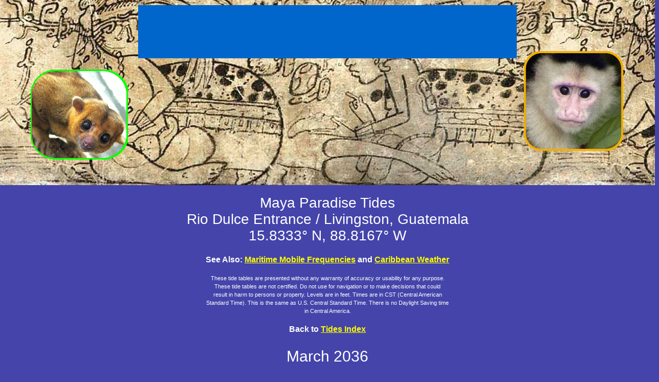

--- FILE ---
content_type: text/html; charset=UTF-8
request_url: https://www.mayaparaiso.com/tides/riodulce2036March.php
body_size: 3786
content:
<!DOCTYPE HTML PUBLIC "-//W3C//DTD HTML 4.01 Transitional//EN">
<html>
<head>
<title>Maya Paradise Tides for Rio Dulce Entrance / Livingston, Guatemala, March 2036</title>
<meta http-equiv="CONTENT-LANGUAGE" content="en-US,sp">
<meta http-equiv="CONTENT-TYPE" content="text/html; charset=UTF-8">
<meta name="COPYRIGHT" content="&copy; 1997-2019 Phillip Landmeier">
<meta name="author" content="Phillip C. Landmeier" >
<meta name="keywords" content="tides, tide tables, sailing, navigation, rio dulce, guatemala, belize, honduras, punta gorda, roatan, guanaja, port royal, puerto castilla, puerto cortez">
<meta name="description" content="Tides for Rio Dulce Entrance / Livingston, Guatemala, March 2036.">
<link rel="shortcut icon" type="image/ico" href="/favicon.png">
<link rel="stylesheet" type="text/css" href="/universal.css">
<link rel="stylesheet" type="text/css" href="tides.css">
<script type="text/javascript">
region=""
</script>
  
</head>

<body onload="onloadfn()">


<style type="text/css">
.navtopdiv {
margin-top:-8px;
margin-left:-8px;
margin-right:-8px;
height:370px;
background-image:url("/stripes/stripe_codex1.jpg");
background-repeat: repeat-x;
}

.navbottomdiv {
margin-bottom:-8px;
margin-left:-8px;
margin-right:-8px;
height:370px;
background-image:url("/stripes/stripe_codex1.jpg");
background-repeat: repeat-x;
}

.spritediv1 {
z-index:2;
position: absolute;
width: 200px;
height: 200px;
top: 100px;
left: 5px;
}

.spritediv2 {
z-index:3;
position: absolute;
width: 200px;
height: 200px;
top: 100px;
right: 5px;
}

</style>

<script type="text/javascript">
function setimage(url,container,mtop,mleft,mright) {
  document.getElementById(container).innerHTML='<img src="'+url+'" alt="" />';
  document.getElementById(container).style.top = mtop;
  if( mleft != '' ) {
    document.getElementById(container).style.left = mleft;
    }
  if( mright != '' ) {
    document.getElementById(container).style.right = mright;
    }
}
function onloadfn() {
  setimage('/sprites/sprite_kinkajou4.gif','sprite1','132px','54px','');
  setimage('/sprites/sprite_capuchin1.gif','sprite2','98px','','59px');
}
</script>

<div class="navtopdiv">
<div id="sprite1" class="spritediv1"></div>
<div id="sprite2" class="spritediv2"></div>

<div style="position:absolute; z-index:9999; width:740px; left:50%; margin-left:-370px; top: 10px;">

<table style="background-color:#0066cc;" border="0" cellpadding="3" width="740">
<tbody>

<!-- LINK ROW COMMENTED OUT FOR NOW
<tr>
<td align="center" width="20%">
<a href="http://www.mayaparaiso.com/index.php" style="color:#ffffff;"><b>Maya Paradise</b></a>
</td>
<td align="center" width="20%">
<a href="http://www.mayaparaiso.com/privacy.php" style="color:#ffffff;"><b>Privacy</b></a>
</td>
<td align="center" width="20%">
<a href="http://www.mayaparaiso.com/contact.php" style="color:#ffffff;"><b>Contact</b></a>
</td>
<td align="center" width="20%">
<a href="http://www.mayaparaiso.com/index.php#search" style="color:#ffffff;"><b>Search</b></a>
</td>
<td align="center" width="20%">
<a href="http://www.mayaparaiso.com/sitemap.php" style="color:#ffffff;"><b>Site Map</b></a>
</td>
</tr>
END OF COMMENTED SECTION -->

<tr>
<td style="text-align:center;" colspan="6" width="100%">&nbsp;

<!-- Google Ad BEGIN -->
<script async src="https://pagead2.googlesyndication.com/pagead/js/adsbygoogle.js"></script>
<!-- MayaP, 728x90, 3/20/08 -->
<ins class="adsbygoogle"
     style="display:inline-block;width:728px;height:90px"
     data-ad-client="ca-pub-7139980651925057"
     data-ad-slot="6491558247"></ins>
<script>
     (adsbygoogle = window.adsbygoogle || []).push({});
</script>
<!-- Google Ad END -->

</td>
</tr>
<tr>
<td colspan="6" width="100%">
</td>
</tr>
</tbody>
</table>
</div>

</div>

<div class="divcentertext">

<h1>Maya Paradise Tides<br>
Rio Dulce Entrance / Livingston, Guatemala<br>
15.8333&deg; N, 88.8167&deg; W</h1>

<p class="links">See Also: <a href="http://www.mayaparaiso.com/maritime_mobile_frequencies.php">Maritime Mobile
Frequencies</a>&nbsp;and <a href="http://www.mayaparaiso.com/weather.php">Caribbean Weather</a>
</p>

<p>These tide tables are presented without any warranty of accuracy or usability for any purpose.<br>
These tide tables are not certified. Do not use for navigation or to make decisions that could<br>
result in harm to persons or property. Levels are in feet. Times are in CST (Central American<br>
Standard Time). This is the same as U.S. Central Standard Time. There is no Daylight Saving time<br>
in Central America.</p>

<p class="links">Back to <a href="http://www.mayaparaiso.com/tides/index.php">Tides Index</a></p>

<h2>March 2036</h2>
</div>

<table class="center"><tbody><tr><td class="frametable">

<table class="tidetable">
  <tbody>

<tr>
  <th>
  Day
  </th>
  <th>
  High
  </th>
  <th>
  Low
  </th>
  <th>
  High
  </th>
  <th>
  Low
  </th>
  <th>
  High
  </th>
  <th>
  Phase
  </th>
  <th>
  Sunrise
  </th>
  <th>
  Sunset
  </th>
  <th>
  Moonrise
  </th>
  <th>
  Moonset
  </th>
</tr>

<tr><td>Sat 01</td><td></td><td>3:44 AM -0.0</td><td>10:21 AM 1.3</td><td>4:07 PM -0.1</td><td>10:52 PM 1.2</td><td></td><td>6:12 AM</td><td>6:02 PM</td><td>8:34 AM</td><td>9:09 PM</td></tr>
<tr><td>Sun 02</td><td></td><td>4:17 AM 0.0</td><td>10:53 AM 1.3</td><td>4:56 PM -0.2</td><td>11:41 PM 1.0</td><td></td><td>6:11 AM</td><td>6:03 PM</td><td>9:16 AM</td><td>10:02 PM</td></tr>
<tr><td>Mon 03</td><td></td><td>4:53 AM 0.1</td><td>11:30 AM 1.3</td><td>5:54 PM -0.2</td><td></td><td></td><td>6:10 AM</td><td>6:03 PM</td><td>10:01 AM</td><td>10:57 PM</td></tr>
<tr><td>Tue 04</td><td>12:41 AM 0.9</td><td>5:35 AM 0.2</td><td>12:15 PM 1.3</td><td>7:01 PM -0.2</td><td></td><td></td><td>6:10 AM</td><td>6:03 PM</td><td>10:49 AM</td><td>11:54 PM</td></tr>
<tr><td>Wed 05</td><td>1:58 AM 0.8</td><td>6:26 AM 0.3</td><td>1:14 PM 1.4</td><td>8:18 PM -0.2</td><td></td><td>First Qtr</td><td>6:09 AM</td><td>6:03 PM</td><td>11:40 AM</td><td></td></tr>
<tr><td>Thu 06</td><td>3:31 AM 0.7</td><td>7:33 AM 0.4</td><td>2:29 PM 1.4</td><td>9:35 PM -0.2</td><td></td><td></td><td>6:08 AM</td><td>6:03 PM</td><td>12:36 PM</td><td>12:52 AM</td></tr>
<tr><td>Fri 07</td><td>4:53 AM 0.7</td><td>8:49 AM 0.3</td><td>3:53 PM 1.4</td><td>10:43 PM -0.3</td><td></td><td></td><td>6:08 AM</td><td>6:04 PM</td><td>1:35 PM</td><td>1:51 AM</td></tr>
<tr><td>Sat 08</td><td>5:53 AM 0.8</td><td>10:03 AM 0.3</td><td>5:10 PM 1.5</td><td>11:40 PM -0.3</td><td></td><td></td><td>6:07 AM</td><td>6:04 PM</td><td>2:36 PM</td><td>2:49 AM</td></tr>
<tr><td>Sun 09</td><td>6:40 AM 0.9</td><td>11:09 AM 0.1</td><td>6:15 PM 1.6</td><td></td><td></td><td></td><td>6:06 AM</td><td>6:04 PM</td><td>3:38 PM</td><td>3:46 AM</td></tr>
<tr><td>Mon 10</td><td></td><td>12:29 AM -0.3</td><td>7:20 AM 1.1</td><td>12:08 PM -0.0</td><td>7:11 PM 1.7</td><td></td><td>6:06 AM</td><td>6:04 PM</td><td>4:40 PM</td><td>4:40 AM</td></tr>
<tr><td>Tue 11</td><td></td><td>1:12 AM -0.3</td><td>7:58 AM 1.2</td><td>1:03 PM -0.1</td><td>8:02 PM 1.7</td><td></td><td>6:05 AM</td><td>6:04 PM</td><td>5:40 PM</td><td>5:31 AM</td></tr>
<tr><td>Wed 12</td><td></td><td>1:52 AM -0.3</td><td>8:33 AM 1.3</td><td>1:55 PM -0.2</td><td>8:50 PM 1.6</td><td>Full</td><td>6:04 AM</td><td>6:04 PM</td><td>6:39 PM</td><td>6:19 AM</td></tr>
<tr><td>Thu 13</td><td></td><td>2:30 AM -0.2</td><td>9:08 AM 1.4</td><td>2:45 PM -0.3</td><td>9:37 PM 1.5</td><td></td><td>6:03 AM</td><td>6:05 PM</td><td>7:36 PM</td><td>7:06 AM</td></tr>
<tr><td>Fri 14</td><td></td><td>3:06 AM -0.1</td><td>9:42 AM 1.5</td><td>3:35 PM -0.3</td><td>10:22 PM 1.3</td><td></td><td>6:03 AM</td><td>6:05 PM</td><td>8:31 PM</td><td>7:50 AM</td></tr>
<tr><td>Sat 15</td><td></td><td>3:43 AM 0.0</td><td>10:17 AM 1.5</td><td>4:25 PM -0.3</td><td>11:07 PM 1.2</td><td></td><td>6:02 AM</td><td>6:05 PM</td><td>9:25 PM</td><td>8:35 AM</td></tr>
<tr><td>Sun 16</td><td></td><td>4:20 AM 0.1</td><td>10:53 AM 1.5</td><td>5:18 PM -0.2</td><td>11:56 PM 1.0</td><td></td><td>6:01 AM</td><td>6:05 PM</td><td>10:18 PM</td><td>9:19 AM</td></tr>
<tr><td>Mon 17</td><td></td><td>4:59 AM 0.2</td><td>11:32 AM 1.4</td><td>6:16 PM -0.1</td><td></td><td></td><td>6:00 AM</td><td>6:05 PM</td><td>11:09 PM</td><td>10:04 AM</td></tr>
<tr><td>Tue 18</td><td>12:51 AM 0.8</td><td>5:42 AM 0.3</td><td>12:18 PM 1.3</td><td>7:22 PM -0.0</td><td></td><td></td><td>6:00 AM</td><td>6:05 PM</td><td></td><td>10:50 AM</td></tr>
<tr><td>Wed 19</td><td>2:03 AM 0.7</td><td>6:35 AM 0.4</td><td>1:14 PM 1.2</td><td>8:34 PM 0.0</td><td></td><td>Last Qtr</td><td>5:59 AM</td><td>6:06 PM</td><td>12:00 AM</td><td>11:37 AM</td></tr>
<tr><td>Thu 20</td><td>3:35 AM 0.7</td><td>7:44 AM 0.5</td><td>2:26 PM 1.2</td><td>9:45 PM 0.0</td><td></td><td></td><td>5:58 AM</td><td>6:06 PM</td><td>12:49 AM</td><td>12:25 PM</td></tr>
<tr><td>Fri 21</td><td>4:53 AM 0.7</td><td>9:02 AM 0.5</td><td>3:47 PM 1.2</td><td>10:45 PM 0.0</td><td></td><td></td><td>5:58 AM</td><td>6:06 PM</td><td>1:36 AM</td><td>1:13 PM</td></tr>
<tr><td>Sat 22</td><td>5:43 AM 0.8</td><td>10:10 AM 0.4</td><td>4:56 PM 1.2</td><td>11:32 PM 0.0</td><td></td><td></td><td>5:57 AM</td><td>6:06 PM</td><td>2:22 AM</td><td>2:02 PM</td></tr>
<tr><td>Sun 23</td><td>6:18 AM 0.9</td><td>11:05 AM 0.3</td><td>5:51 PM 1.3</td><td></td><td></td><td></td><td>5:56 AM</td><td>6:06 PM</td><td>3:06 AM</td><td>2:52 PM</td></tr>
<tr><td>Mon 24</td><td></td><td>12:10 AM 0.0</td><td>6:48 AM 1.0</td><td>11:52 AM 0.2</td><td>6:36 PM 1.4</td><td></td><td>5:55 AM</td><td>6:06 PM</td><td>3:48 AM</td><td>3:41 PM</td></tr>
<tr><td>Tue 25</td><td></td><td>12:42 AM -0.0</td><td>7:16 AM 1.1</td><td>12:32 PM 0.1</td><td>7:18 PM 1.4</td><td></td><td>5:55 AM</td><td>6:06 PM</td><td>4:30 AM</td><td>4:31 PM</td></tr>
<tr><td>Wed 26</td><td></td><td>1:10 AM 0.0</td><td>7:44 AM 1.2</td><td>1:10 PM 0.0</td><td>7:57 PM 1.5</td><td></td><td>5:54 AM</td><td>6:06 PM</td><td>5:10 AM</td><td>5:21 PM</td></tr>
<tr><td>Thu 27</td><td></td><td>1:38 AM 0.0</td><td>8:12 AM 1.4</td><td>1:49 PM -0.1</td><td>8:37 PM 1.4</td><td>New</td><td>5:53 AM</td><td>6:07 PM</td><td>5:51 AM</td><td>6:11 PM</td></tr>
<tr><td>Fri 28</td><td></td><td>2:06 AM 0.0</td><td>8:41 AM 1.4</td><td>2:28 PM -0.2</td><td>9:18 PM 1.4</td><td></td><td>5:52 AM</td><td>6:07 PM</td><td>6:32 AM</td><td>7:03 PM</td></tr>
<tr><td>Sat 29</td><td></td><td>2:36 AM 0.1</td><td>9:11 AM 1.5</td><td>3:09 PM -0.3</td><td>10:01 PM 1.3</td><td></td><td>5:52 AM</td><td>6:07 PM</td><td>7:14 AM</td><td>7:57 PM</td></tr>
<tr><td>Sun 30</td><td></td><td>3:08 AM 0.1</td><td>9:42 AM 1.5</td><td>3:54 PM -0.3</td><td>10:47 PM 1.2</td><td></td><td>5:51 AM</td><td>6:07 PM</td><td>7:59 AM</td><td>8:52 PM</td></tr>
<tr><td>Mon 31</td><td></td><td>3:43 AM 0.2</td><td>10:17 AM 1.6</td><td>4:44 PM -0.3</td><td>11:39 PM 1.0</td><td></td><td>5:50 AM</td><td>6:07 PM</td><td>8:46 AM</td><td>9:49 PM</td></tr>


  </tbody></table>

</td></tr></tbody></table>

<div class="divcentertext">
<p class="links">Back to <a href="http://www.mayaparaiso.com/tides/index.php">Tides Index</a></p>
</div>

<p>&nbsp; </p>

<p class="stext">May 20, 2019<br>
&copy; 1997-2019 Phillip Landmeier</p>

<div class="navbottomdiv" style="position:relative;">

<div style="position:absolute; width:740px; left:50%; margin-left:-370px; bottom: 10px;">
<table style="background-color:#0066cc;" border="0" cellpadding="3" width="740">
<tbody>

<tr>
<td colspan="6" width="100%">
<!-- Like Button BEGIN -->

<!-- Like Button END -->
</td>
</tr>

<tr>
<td style="text-align:center;" colspan="6" width="100%">&nbsp;

<!-- Google Ad BEGIN -->
<script async src="https://pagead2.googlesyndication.com/pagead/js/adsbygoogle.js"></script>
<!-- MayaP, 728x90, 3/20/08 -->
<ins class="adsbygoogle"
     style="display:block"
     data-ad-client="ca-pub-7139980651925057"
     data-ad-slot="6491558247"
     data-ad-format="auto"
     data-full-width-responsive="true"></ins>
<script>
     (adsbygoogle = window.adsbygoogle || []).push({});
</script>
<!-- Google Ad END -->
</td>
</tr>

<tr>
<td align="center" width="20%">
<a href="http://www.mayaparaiso.com/index.php" style="color:#ffffff;"><b>Maya Paradise</b></a>
</td>
<td align="center" width="20%">
<a href="http://www.mayaparaiso.com/privacy.php" style="color:#ffffff;"><b>Privacy</b></a>
</td>
<td align="center" width="20%">&nbsp;
<a href="http://www.mayaparaiso.com/contact.php" style="color:#ffffff;"><b>Contact</b></a>
</td>
<td align="center" width="20%">
<a href="http://www.mayaparaiso.com/index.php#search" style="color:#ffffff;"><b>Search</b></a>
</td>
<td align="center" width="20%">
<a href="http://www.mayaparaiso.com/sitemap.php" style="color:#ffffff;"><b>Site Map</b></a>
</td>
</tr>

</tbody>
</table>
</div>

</div>



</body>
</html>

--- FILE ---
content_type: text/html; charset=utf-8
request_url: https://www.google.com/recaptcha/api2/aframe
body_size: 268
content:
<!DOCTYPE HTML><html><head><meta http-equiv="content-type" content="text/html; charset=UTF-8"></head><body><script nonce="R_XdZz-_E9U0iTETD0zWzg">/** Anti-fraud and anti-abuse applications only. See google.com/recaptcha */ try{var clients={'sodar':'https://pagead2.googlesyndication.com/pagead/sodar?'};window.addEventListener("message",function(a){try{if(a.source===window.parent){var b=JSON.parse(a.data);var c=clients[b['id']];if(c){var d=document.createElement('img');d.src=c+b['params']+'&rc='+(localStorage.getItem("rc::a")?sessionStorage.getItem("rc::b"):"");window.document.body.appendChild(d);sessionStorage.setItem("rc::e",parseInt(sessionStorage.getItem("rc::e")||0)+1);localStorage.setItem("rc::h",'1769126357505');}}}catch(b){}});window.parent.postMessage("_grecaptcha_ready", "*");}catch(b){}</script></body></html>